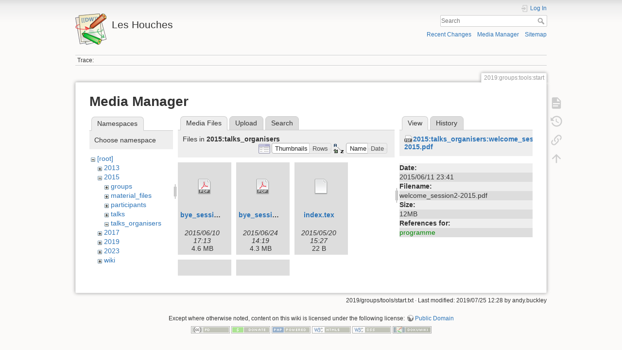

--- FILE ---
content_type: text/html; charset=utf-8
request_url: https://phystev.cnrs.fr/wiki/2019:groups:tools:start?image=2015%3Atalks_organisers%3Awelcome_session2-2015.pdf&ns=2015%3Atalks_organisers&tab_details=view&do=media&tab_files=files
body_size: 4505
content:
<!DOCTYPE html>
<html lang="en" dir="ltr" class="no-js">
<head>
    <meta charset="utf-8" />
    <title>2019:groups:tools:start [Les Houches]</title>
    <script>(function(H){H.className=H.className.replace(/\bno-js\b/,'js')})(document.documentElement)</script>
    <meta name="generator" content="DokuWiki"/>
<meta name="theme-color" content="#008800"/>
<meta name="robots" content="noindex,nofollow"/>
<link rel="search" type="application/opensearchdescription+xml" href="/wiki/lib/exe/opensearch.php" title="Les Houches"/>
<link rel="start" href="/wiki/"/>
<link rel="contents" href="/wiki/2019:groups:tools:start?do=index" title="Sitemap"/>
<link rel="manifest" href="/wiki/lib/exe/manifest.php"/>
<link rel="alternate" type="application/rss+xml" title="Recent Changes" href="/wiki/feed.php"/>
<link rel="alternate" type="application/rss+xml" title="Current namespace" href="/wiki/feed.php?mode=list&amp;ns=2019:groups:tools"/>
<link rel="alternate" type="text/html" title="Plain HTML" href="/wiki/_export/xhtml/2019:groups:tools:start"/>
<link rel="alternate" type="text/plain" title="Wiki Markup" href="/wiki/_export/raw/2019:groups:tools:start"/>
<link rel="stylesheet" type="text/css" href="/wiki/lib/exe/css.php?t=dokuwiki&amp;tseed=9346ba7e90f8082f4f382f83f1b876e0"/>
<!--[if gte IE 9]><!-->
<script type="text/javascript">/*<![CDATA[*/var NS='2019:groups:tools';var JSINFO = {"id":"2019:groups:tools:start","namespace":"2019:groups:tools","ACT":"media","useHeadingNavigation":0,"useHeadingContent":0};
/*!]]>*/</script>
<script type="text/javascript" charset="utf-8" src="/wiki/lib/exe/jquery.php?tseed=23f888679b4f1dc26eef34902aca964f"></script>
<script type="text/javascript" charset="utf-8" src="/wiki/lib/exe/js.php?t=dokuwiki&amp;tseed=9346ba7e90f8082f4f382f83f1b876e0"></script>
<script type="text/x-mathjax-config">/*<![CDATA[*/MathJax.Hub.Config({

    tex2jax: {

        inlineMath: [ ["$","$"], ["\\(","\\)"] ],

        displayMath: [ ["$$","$$"], ["\\[","\\]"] ],

        processEscapes: true

    }

});
/*!]]>*/</script>
<script type="text/javascript" charset="utf-8" src="https://cdnjs.cloudflare.com/ajax/libs/mathjax/2.7.4/MathJax.js?config=TeX-AMS_CHTML.js"></script>
<!--<![endif]-->
    <meta name="viewport" content="width=device-width,initial-scale=1" />
    <link rel="shortcut icon" href="/wiki/lib/tpl/dokuwiki/images/favicon.ico" />
<link rel="apple-touch-icon" href="/wiki/lib/tpl/dokuwiki/images/apple-touch-icon.png" />
    </head>

<body>
    <div id="dokuwiki__site"><div id="dokuwiki__top" class="site dokuwiki mode_media tpl_dokuwiki     hasSidebar">

        
<!-- ********** HEADER ********** -->
<div id="dokuwiki__header"><div class="pad group">

    
    <div class="headings group">
        <ul class="a11y skip">
            <li><a href="#dokuwiki__content">skip to content</a></li>
        </ul>

        <h1><a href="/wiki/start"  accesskey="h" title="[H]"><img src="/wiki/lib/tpl/dokuwiki/images/logo.png" width="64" height="64" alt="" /> <span>Les Houches</span></a></h1>
            </div>

    <div class="tools group">
        <!-- USER TOOLS -->
                    <div id="dokuwiki__usertools">
                <h3 class="a11y">User Tools</h3>
                <ul>
                    <li class="action login"><a href="/wiki/2019:groups:tools:start?do=login&amp;sectok=" title="Log In" rel="nofollow"><span>Log In</span><svg xmlns="http://www.w3.org/2000/svg" width="24" height="24" viewBox="0 0 24 24"><path d="M10 17.25V14H3v-4h7V6.75L15.25 12 10 17.25M8 2h9a2 2 0 0 1 2 2v16a2 2 0 0 1-2 2H8a2 2 0 0 1-2-2v-4h2v4h9V4H8v4H6V4a2 2 0 0 1 2-2z"/></svg></a></li>                </ul>
            </div>
        
        <!-- SITE TOOLS -->
        <div id="dokuwiki__sitetools">
            <h3 class="a11y">Site Tools</h3>
            <form action="/wiki/start" method="get" role="search" class="search doku_form" id="dw__search" accept-charset="utf-8"><input type="hidden" name="do" value="search" /><input type="hidden" name="id" value="2019:groups:tools:start" /><div class="no"><input name="q" type="text" class="edit" title="[F]" accesskey="f" placeholder="Search" autocomplete="on" id="qsearch__in" value="" /><button value="1" type="submit" title="Search">Search</button><div id="qsearch__out" class="ajax_qsearch JSpopup"></div></div></form>            <div class="mobileTools">
                <form action="/wiki/doku.php" method="get" accept-charset="utf-8"><div class="no"><input type="hidden" name="id" value="2019:groups:tools:start" /><select name="do" class="edit quickselect" title="Tools"><option value="">Tools</option><optgroup label="Page Tools"><option value="">Show page</option><option value="revisions">Old revisions</option><option value="backlink">Backlinks</option></optgroup><optgroup label="Site Tools"><option value="recent">Recent Changes</option><option value="media">Media Manager</option><option value="index">Sitemap</option></optgroup><optgroup label="User Tools"><option value="login">Log In</option></optgroup></select><button type="submit">&gt;</button></div></form>            </div>
            <ul>
                <li class="action recent"><a href="/wiki/2019:groups:tools:start?do=recent" title="Recent Changes [r]" rel="nofollow" accesskey="r">Recent Changes</a></li><li class="action media"><a href="/wiki/2019:groups:tools:start?do=media&amp;ns=2019%3Agroups%3Atools" title="Media Manager" rel="nofollow">Media Manager</a></li><li class="action index"><a href="/wiki/2019:groups:tools:start?do=index" title="Sitemap [x]" rel="nofollow" accesskey="x">Sitemap</a></li>            </ul>
        </div>

    </div>

    <!-- BREADCRUMBS -->
            <div class="breadcrumbs">
                                        <div class="trace"><span class="bchead">Trace:</span></div>
                    </div>
    


    <hr class="a11y" />
</div></div><!-- /header -->

        <div class="wrapper group">

            
            <!-- ********** CONTENT ********** -->
            <div id="dokuwiki__content"><div class="pad group">
                
                <div class="pageId"><span>2019:groups:tools:start</span></div>

                <div class="page group">
                                                            <!-- wikipage start -->
                    <div id="mediamanager__page">
<h1>Media Manager</h1>
<div class="panel namespaces">
<h2>Namespaces</h2>
<div class="panelHeader">Choose namespace</div>
<div class="panelContent" id="media__tree">

<ul class="idx">
<li class="media level0 open"><img src="/wiki/lib/images/minus.gif" alt="−" /><div class="li"><a href="/wiki/2019:groups:tools:start?ns=&amp;tab_files=files&amp;do=media&amp;tab_details=view&amp;image=2015%3Atalks_organisers%3Awelcome_session2-2015.pdf" class="idx_dir">[root]</a></div>
<ul class="idx">
<li class="media level1 closed"><img src="/wiki/lib/images/plus.gif" alt="+" /><div class="li"><a href="/wiki/2019:groups:tools:start?ns=2013&amp;tab_files=files&amp;do=media&amp;tab_details=view&amp;image=2015%3Atalks_organisers%3Awelcome_session2-2015.pdf" class="idx_dir">2013</a></div></li>
<li class="media level1 open"><img src="/wiki/lib/images/minus.gif" alt="−" /><div class="li"><a href="/wiki/2019:groups:tools:start?ns=2015&amp;tab_files=files&amp;do=media&amp;tab_details=view&amp;image=2015%3Atalks_organisers%3Awelcome_session2-2015.pdf" class="idx_dir">2015</a></div>
<ul class="idx">
<li class="media level2 closed"><img src="/wiki/lib/images/plus.gif" alt="+" /><div class="li"><a href="/wiki/2019:groups:tools:start?ns=2015%3Agroups&amp;tab_files=files&amp;do=media&amp;tab_details=view&amp;image=2015%3Atalks_organisers%3Awelcome_session2-2015.pdf" class="idx_dir">groups</a></div></li>
<li class="media level2 closed"><img src="/wiki/lib/images/plus.gif" alt="+" /><div class="li"><a href="/wiki/2019:groups:tools:start?ns=2015%3Amaterial_files&amp;tab_files=files&amp;do=media&amp;tab_details=view&amp;image=2015%3Atalks_organisers%3Awelcome_session2-2015.pdf" class="idx_dir">material_files</a></div></li>
<li class="media level2 closed"><img src="/wiki/lib/images/plus.gif" alt="+" /><div class="li"><a href="/wiki/2019:groups:tools:start?ns=2015%3Aparticipants&amp;tab_files=files&amp;do=media&amp;tab_details=view&amp;image=2015%3Atalks_organisers%3Awelcome_session2-2015.pdf" class="idx_dir">participants</a></div></li>
<li class="media level2 closed"><img src="/wiki/lib/images/plus.gif" alt="+" /><div class="li"><a href="/wiki/2019:groups:tools:start?ns=2015%3Atalks&amp;tab_files=files&amp;do=media&amp;tab_details=view&amp;image=2015%3Atalks_organisers%3Awelcome_session2-2015.pdf" class="idx_dir">talks</a></div></li>
<li class="media level2 open"><img src="/wiki/lib/images/minus.gif" alt="−" /><div class="li"><a href="/wiki/2019:groups:tools:start?ns=2015%3Atalks_organisers&amp;tab_files=files&amp;do=media&amp;tab_details=view&amp;image=2015%3Atalks_organisers%3Awelcome_session2-2015.pdf" class="idx_dir">talks_organisers</a></div></li>
</ul>
</li>
<li class="media level1 closed"><img src="/wiki/lib/images/plus.gif" alt="+" /><div class="li"><a href="/wiki/2019:groups:tools:start?ns=2017&amp;tab_files=files&amp;do=media&amp;tab_details=view&amp;image=2015%3Atalks_organisers%3Awelcome_session2-2015.pdf" class="idx_dir">2017</a></div></li>
<li class="media level1 closed"><img src="/wiki/lib/images/plus.gif" alt="+" /><div class="li"><a href="/wiki/2019:groups:tools:start?ns=2019&amp;tab_files=files&amp;do=media&amp;tab_details=view&amp;image=2015%3Atalks_organisers%3Awelcome_session2-2015.pdf" class="idx_dir">2019</a></div></li>
<li class="media level1 closed"><img src="/wiki/lib/images/plus.gif" alt="+" /><div class="li"><a href="/wiki/2019:groups:tools:start?ns=2023&amp;tab_files=files&amp;do=media&amp;tab_details=view&amp;image=2015%3Atalks_organisers%3Awelcome_session2-2015.pdf" class="idx_dir">2023</a></div></li>
<li class="media level1 closed"><img src="/wiki/lib/images/plus.gif" alt="+" /><div class="li"><a href="/wiki/2019:groups:tools:start?ns=wiki&amp;tab_files=files&amp;do=media&amp;tab_details=view&amp;image=2015%3Atalks_organisers%3Awelcome_session2-2015.pdf" class="idx_dir">wiki</a></div></li>
</ul></li>
</ul>
</div>
</div>
<div class="panel filelist">
<h2 class="a11y">Media Files</h2>
<ul class="tabs">
<li><strong>Media Files</strong></li>
<li><a href="/wiki/2019:groups:tools:start?tab_files=upload&amp;do=media&amp;tab_details=view&amp;image=2015%3Atalks_organisers%3Awelcome_session2-2015.pdf&amp;ns=2015%3Atalks_organisers">Upload</a></li>
<li><a href="/wiki/2019:groups:tools:start?tab_files=search&amp;do=media&amp;tab_details=view&amp;image=2015%3Atalks_organisers%3Awelcome_session2-2015.pdf&amp;ns=2015%3Atalks_organisers">Search</a></li>
</ul>
<div class="panelHeader">
<h3>Files in <strong>2015:talks_organisers</strong></h3>
<form class="options" method="get" action="/wiki/2019:groups:tools:start" accept-charset="utf-8"><div class="no">
<input type="hidden" name="do" value="media" /><input type="hidden" name="tab_files" value="files" /><input type="hidden" name="tab_details" value="view" /><input type="hidden" name="image" value="2015:talks_organisers:welcome_session2-2015.pdf" /><input type="hidden" name="ns" value="2015:talks_organisers" /><ul>
<li class="listType"><label class="thumbs" for="listType__thumbs"><input type="radio" id="listType__thumbs" name="list_dwmedia" value="thumbs" checked="checked" /> <span>Thumbnails</span></label>
<label class="rows" for="listType__rows"><input type="radio" id="listType__rows" name="list_dwmedia" value="rows" /> <span>Rows</span></label>
</li>
<li class="sortBy"><label class="name" for="sortBy__name"><input type="radio" id="sortBy__name" name="sort_dwmedia" value="name" checked="checked" /> <span>Name</span></label>
<label class="date" for="sortBy__date"><input type="radio" id="sortBy__date" name="sort_dwmedia" value="date" /> <span>Date</span></label>
</li>
<li><button type="submit">Apply</button>
</li>
</ul>
</div></form>
</div>
<div class="panelContent">
<ul class="thumbs"><li><dl title="2015:talks_organisers:bye_session1-2015_final.pdf">
<dt><a id="d_:2015:talks_organisers:bye_session1-2015_final.pdf" class="image" title="2015:talks_organisers:bye_session1-2015_final.pdf" href="/wiki/2019:groups:tools:start?image=2015%3Atalks_organisers%3Abye_session1-2015_final.pdf&amp;ns=2015%3Atalks_organisers&amp;tab_details=view&amp;do=media&amp;tab_files=files"><img src="/wiki/lib/images/fileicons/32x32/pdf.png" alt="2015:talks_organisers:bye_session1-2015_final.pdf" class="icon" /></a></dt>
<dd class="name"><a href="/wiki/2019:groups:tools:start?image=2015%3Atalks_organisers%3Abye_session1-2015_final.pdf&amp;ns=2015%3Atalks_organisers&amp;tab_details=view&amp;do=media&amp;tab_files=files" id="h_:2015:talks_organisers:bye_session1-2015_final.pdf">bye_session1-2015_final.pdf</a></dd>
<dd class="size">&#160;</dd>
<dd class="date">2015/06/10 17:13</dd>
<dd class="filesize">4.6 MB</dd>
</dl></li>
<li><dl title="2015:talks_organisers:bye_session2-2015-f.pdf">
<dt><a id="d_:2015:talks_organisers:bye_session2-2015-f.pdf" class="image" title="2015:talks_organisers:bye_session2-2015-f.pdf" href="/wiki/2019:groups:tools:start?image=2015%3Atalks_organisers%3Abye_session2-2015-f.pdf&amp;ns=2015%3Atalks_organisers&amp;tab_details=view&amp;do=media&amp;tab_files=files"><img src="/wiki/lib/images/fileicons/32x32/pdf.png" alt="2015:talks_organisers:bye_session2-2015-f.pdf" class="icon" /></a></dt>
<dd class="name"><a href="/wiki/2019:groups:tools:start?image=2015%3Atalks_organisers%3Abye_session2-2015-f.pdf&amp;ns=2015%3Atalks_organisers&amp;tab_details=view&amp;do=media&amp;tab_files=files" id="h_:2015:talks_organisers:bye_session2-2015-f.pdf">bye_session2-2015-f.pdf</a></dd>
<dd class="size">&#160;</dd>
<dd class="date">2015/06/24 14:19</dd>
<dd class="filesize">4.3 MB</dd>
</dl></li>
<li><dl title="2015:talks_organisers:index.tex">
<dt><a id="d_:2015:talks_organisers:index.tex" class="image" title="2015:talks_organisers:index.tex" href="/wiki/2019:groups:tools:start?image=2015%3Atalks_organisers%3Aindex.tex&amp;ns=2015%3Atalks_organisers&amp;tab_details=view&amp;do=media&amp;tab_files=files"><img src="/wiki/lib/images/fileicons/32x32/file.png" alt="2015:talks_organisers:index.tex" class="icon" /></a></dt>
<dd class="name"><a href="/wiki/2019:groups:tools:start?image=2015%3Atalks_organisers%3Aindex.tex&amp;ns=2015%3Atalks_organisers&amp;tab_details=view&amp;do=media&amp;tab_files=files" id="h_:2015:talks_organisers:index.tex">index.tex</a></dd>
<dd class="size">&#160;</dd>
<dd class="date">2015/05/20 15:27</dd>
<dd class="filesize">22 B</dd>
</dl></li>
<li><dl title="2015:talks_organisers:welcome_session1-2015_fin.pdf">
<dt><a id="d_:2015:talks_organisers:welcome_session1-2015_fin.pdf" class="image" title="2015:talks_organisers:welcome_session1-2015_fin.pdf" href="/wiki/2019:groups:tools:start?image=2015%3Atalks_organisers%3Awelcome_session1-2015_fin.pdf&amp;ns=2015%3Atalks_organisers&amp;tab_details=view&amp;do=media&amp;tab_files=files"><img src="/wiki/lib/images/fileicons/32x32/pdf.png" alt="2015:talks_organisers:welcome_session1-2015_fin.pdf" class="icon" /></a></dt>
<dd class="name"><a href="/wiki/2019:groups:tools:start?image=2015%3Atalks_organisers%3Awelcome_session1-2015_fin.pdf&amp;ns=2015%3Atalks_organisers&amp;tab_details=view&amp;do=media&amp;tab_files=files" id="h_:2015:talks_organisers:welcome_session1-2015_fin.pdf">welcome_session1-2015_fin.pdf</a></dd>
<dd class="size">&#160;</dd>
<dd class="date">2015/06/02 11:06</dd>
<dd class="filesize">11.3 MB</dd>
</dl></li>
<li><dl title="2015:talks_organisers:welcome_session2-2015.pdf">
<dt><a id="d_:2015:talks_organisers:welcome_session2-2015.pdf" class="image" title="2015:talks_organisers:welcome_session2-2015.pdf" href="/wiki/2019:groups:tools:start?image=2015%3Atalks_organisers%3Awelcome_session2-2015.pdf&amp;ns=2015%3Atalks_organisers&amp;tab_details=view&amp;do=media&amp;tab_files=files"><img src="/wiki/lib/images/fileicons/32x32/pdf.png" alt="2015:talks_organisers:welcome_session2-2015.pdf" class="icon" /></a></dt>
<dd class="name"><a href="/wiki/2019:groups:tools:start?image=2015%3Atalks_organisers%3Awelcome_session2-2015.pdf&amp;ns=2015%3Atalks_organisers&amp;tab_details=view&amp;do=media&amp;tab_files=files" id="h_:2015:talks_organisers:welcome_session2-2015.pdf">welcome_session2-2015.pdf</a></dd>
<dd class="size">&#160;</dd>
<dd class="date">2015/06/11 23:41</dd>
<dd class="filesize">11.6 MB</dd>
</dl></li>
</ul>
</div>
</div>
<div class="panel file">
<h2 class="a11y">File</h2>
<ul class="tabs">
<li><strong>View</strong></li>
<li><a href="/wiki/2019:groups:tools:start?tab_details=history&amp;do=media&amp;tab_files=files&amp;image=2015%3Atalks_organisers%3Awelcome_session2-2015.pdf&amp;ns=2015%3Atalks_organisers">History</a></li>
</ul>
<div class="panelHeader"><h3><strong><a href="/wiki/_media/2015:talks_organisers:welcome_session2-2015.pdf" class="select mediafile mf_pdf" title="View original file">2015:talks_organisers:welcome_session2-2015.pdf</a></strong></h3></div>
<div class="panelContent">
<ul class="actions">
</ul>
<dl>
<dt>Date:</dt><dd>2015/06/11 23:41</dd>
<dt>Filename:</dt><dd>welcome_session2-2015.pdf</dd>
<dt>Size:</dt><dd>12MB</dd>
</dl>
<dl>
<dt>References for:</dt><dd><a href="/wiki/2015:programme" class="wikilink1" title="2015:programme">programme</a></dd></dl>
</div>
</div>
</div>

                    <!-- wikipage stop -->
                                    </div>

                <div class="docInfo"><bdi>2019/groups/tools/start.txt</bdi> · Last modified: 2019/07/25 12:28 by <bdi>andy.buckley</bdi></div>

                            </div></div><!-- /content -->

            <hr class="a11y" />

            <!-- PAGE ACTIONS -->
            <div id="dokuwiki__pagetools">
                <h3 class="a11y">Page Tools</h3>
                <div class="tools">
                    <ul>
                        <li class="show"><a href="/wiki/2019:groups:tools:start?do=" title="Show page [v]" rel="nofollow" accesskey="v"><span>Show page</span><svg xmlns="http://www.w3.org/2000/svg" width="24" height="24" viewBox="0 0 24 24"><path d="M13 9h5.5L13 3.5V9M6 2h8l6 6v12a2 2 0 0 1-2 2H6a2 2 0 0 1-2-2V4c0-1.11.89-2 2-2m9 16v-2H6v2h9m3-4v-2H6v2h12z"/></svg></a></li><li class="revs"><a href="/wiki/2019:groups:tools:start?do=revisions" title="Old revisions [o]" rel="nofollow" accesskey="o"><span>Old revisions</span><svg xmlns="http://www.w3.org/2000/svg" width="24" height="24" viewBox="0 0 24 24"><path d="M11 7v5.11l4.71 2.79.79-1.28-4-2.37V7m0-5C8.97 2 5.91 3.92 4.27 6.77L2 4.5V11h6.5L5.75 8.25C6.96 5.73 9.5 4 12.5 4a7.5 7.5 0 0 1 7.5 7.5 7.5 7.5 0 0 1-7.5 7.5c-3.27 0-6.03-2.09-7.06-5h-2.1c1.1 4.03 4.77 7 9.16 7 5.24 0 9.5-4.25 9.5-9.5A9.5 9.5 0 0 0 12.5 2z"/></svg></a></li><li class="backlink"><a href="/wiki/2019:groups:tools:start?do=backlink" title="Backlinks" rel="nofollow"><span>Backlinks</span><svg xmlns="http://www.w3.org/2000/svg" width="24" height="24" viewBox="0 0 24 24"><path d="M10.59 13.41c.41.39.41 1.03 0 1.42-.39.39-1.03.39-1.42 0a5.003 5.003 0 0 1 0-7.07l3.54-3.54a5.003 5.003 0 0 1 7.07 0 5.003 5.003 0 0 1 0 7.07l-1.49 1.49c.01-.82-.12-1.64-.4-2.42l.47-.48a2.982 2.982 0 0 0 0-4.24 2.982 2.982 0 0 0-4.24 0l-3.53 3.53a2.982 2.982 0 0 0 0 4.24m2.82-4.24c.39-.39 1.03-.39 1.42 0a5.003 5.003 0 0 1 0 7.07l-3.54 3.54a5.003 5.003 0 0 1-7.07 0 5.003 5.003 0 0 1 0-7.07l1.49-1.49c-.01.82.12 1.64.4 2.43l-.47.47a2.982 2.982 0 0 0 0 4.24 2.982 2.982 0 0 0 4.24 0l3.53-3.53a2.982 2.982 0 0 0 0-4.24.973.973 0 0 1 0-1.42z"/></svg></a></li><li class="top"><a href="#dokuwiki__top" title="Back to top [t]" rel="nofollow" accesskey="t"><span>Back to top</span><svg xmlns="http://www.w3.org/2000/svg" width="24" height="24" viewBox="0 0 24 24"><path d="M13 20h-2V8l-5.5 5.5-1.42-1.42L12 4.16l7.92 7.92-1.42 1.42L13 8v12z"/></svg></a></li>                    </ul>
                </div>
            </div>
        </div><!-- /wrapper -->

        
<!-- ********** FOOTER ********** -->
<div id="dokuwiki__footer"><div class="pad">
    <div class="license">Except where otherwise noted, content on this wiki is licensed under the following license: <bdi><a href="http://creativecommons.org/licenses/publicdomain/" rel="license" class="urlextern" target="_blank">Public Domain</a></bdi></div>
    <div class="buttons">
        <a href="http://creativecommons.org/licenses/publicdomain/" rel="license" target="_blank"><img src="/wiki/lib/images/license/button/publicdomain.png" alt="Public Domain" /></a>        <a href="https://www.dokuwiki.org/donate" title="Donate" target="_blank"><img
            src="/wiki/lib/tpl/dokuwiki/images/button-donate.gif" width="80" height="15" alt="Donate" /></a>
        <a href="https://php.net" title="Powered by PHP" target="_blank"><img
            src="/wiki/lib/tpl/dokuwiki/images/button-php.gif" width="80" height="15" alt="Powered by PHP" /></a>
        <a href="//validator.w3.org/check/referer" title="Valid HTML5" target="_blank"><img
            src="/wiki/lib/tpl/dokuwiki/images/button-html5.png" width="80" height="15" alt="Valid HTML5" /></a>
        <a href="//jigsaw.w3.org/css-validator/check/referer?profile=css3" title="Valid CSS" target="_blank"><img
            src="/wiki/lib/tpl/dokuwiki/images/button-css.png" width="80" height="15" alt="Valid CSS" /></a>
        <a href="https://dokuwiki.org/" title="Driven by DokuWiki" target="_blank"><img
            src="/wiki/lib/tpl/dokuwiki/images/button-dw.png" width="80" height="15" alt="Driven by DokuWiki" /></a>
    </div>
</div></div><!-- /footer -->

    </div></div><!-- /site -->

    <div class="no"><img src="/wiki/lib/exe/indexer.php?id=2019%3Agroups%3Atools%3Astart&amp;1769275879" width="2" height="1" alt="" /></div>
    <div id="screen__mode" class="no"></div></body>
</html>
